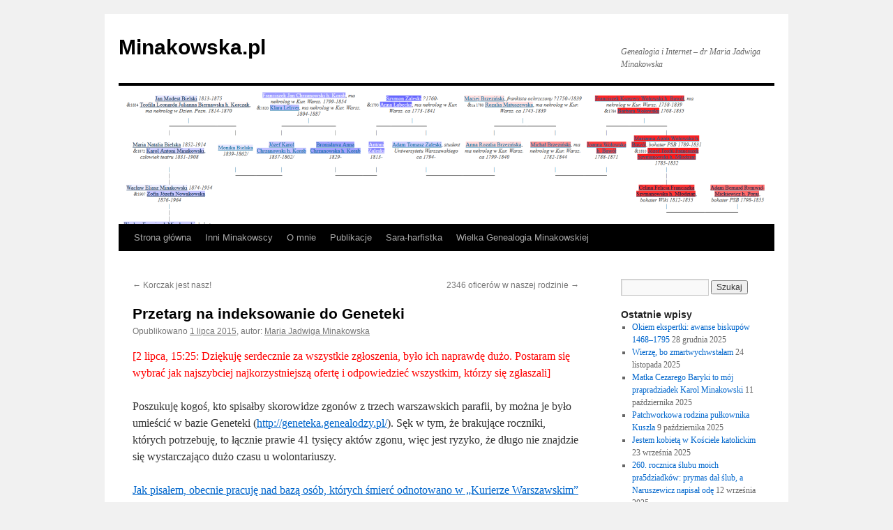

--- FILE ---
content_type: text/html; charset=UTF-8
request_url: https://minakowski.pl/przetarg-na-indeksowanie-do-geneteki/
body_size: 14526
content:
<!DOCTYPE html>
<html lang="pl-PL">
<head>
<meta charset="UTF-8" />
<title>
Przetarg na indeksowanie do Geneteki | Minakowska.pl	</title>
<link rel="profile" href="https://gmpg.org/xfn/11" />
<link rel="stylesheet" type="text/css" media="all" href="https://minakowski.pl/wp-content/themes/twentyten/style.css?ver=20251202" />
<link rel="pingback" href="https://minakowski.pl/xmlrpc.php">
<meta name='robots' content='max-image-preview:large' />
<link rel="alternate" type="application/rss+xml" title="Minakowska.pl &raquo; Kanał z wpisami" href="https://minakowski.pl/feed/" />
<link rel="alternate" type="application/rss+xml" title="Minakowska.pl &raquo; Kanał z komentarzami" href="https://minakowski.pl/comments/feed/" />
<link rel="alternate" type="application/rss+xml" title="Minakowska.pl &raquo; Przetarg na indeksowanie do Geneteki Kanał z komentarzami" href="https://minakowski.pl/przetarg-na-indeksowanie-do-geneteki/feed/" />
<link rel="alternate" title="oEmbed (JSON)" type="application/json+oembed" href="https://minakowski.pl/wp-json/oembed/1.0/embed?url=https%3A%2F%2Fminakowski.pl%2Fprzetarg-na-indeksowanie-do-geneteki%2F" />
<link rel="alternate" title="oEmbed (XML)" type="text/xml+oembed" href="https://minakowski.pl/wp-json/oembed/1.0/embed?url=https%3A%2F%2Fminakowski.pl%2Fprzetarg-na-indeksowanie-do-geneteki%2F&#038;format=xml" />
<style id='wp-img-auto-sizes-contain-inline-css' type='text/css'>
img:is([sizes=auto i],[sizes^="auto," i]){contain-intrinsic-size:3000px 1500px}
/*# sourceURL=wp-img-auto-sizes-contain-inline-css */
</style>
<style id='wp-emoji-styles-inline-css' type='text/css'>

	img.wp-smiley, img.emoji {
		display: inline !important;
		border: none !important;
		box-shadow: none !important;
		height: 1em !important;
		width: 1em !important;
		margin: 0 0.07em !important;
		vertical-align: -0.1em !important;
		background: none !important;
		padding: 0 !important;
	}
/*# sourceURL=wp-emoji-styles-inline-css */
</style>
<style id='wp-block-library-inline-css' type='text/css'>
:root{--wp-block-synced-color:#7a00df;--wp-block-synced-color--rgb:122,0,223;--wp-bound-block-color:var(--wp-block-synced-color);--wp-editor-canvas-background:#ddd;--wp-admin-theme-color:#007cba;--wp-admin-theme-color--rgb:0,124,186;--wp-admin-theme-color-darker-10:#006ba1;--wp-admin-theme-color-darker-10--rgb:0,107,160.5;--wp-admin-theme-color-darker-20:#005a87;--wp-admin-theme-color-darker-20--rgb:0,90,135;--wp-admin-border-width-focus:2px}@media (min-resolution:192dpi){:root{--wp-admin-border-width-focus:1.5px}}.wp-element-button{cursor:pointer}:root .has-very-light-gray-background-color{background-color:#eee}:root .has-very-dark-gray-background-color{background-color:#313131}:root .has-very-light-gray-color{color:#eee}:root .has-very-dark-gray-color{color:#313131}:root .has-vivid-green-cyan-to-vivid-cyan-blue-gradient-background{background:linear-gradient(135deg,#00d084,#0693e3)}:root .has-purple-crush-gradient-background{background:linear-gradient(135deg,#34e2e4,#4721fb 50%,#ab1dfe)}:root .has-hazy-dawn-gradient-background{background:linear-gradient(135deg,#faaca8,#dad0ec)}:root .has-subdued-olive-gradient-background{background:linear-gradient(135deg,#fafae1,#67a671)}:root .has-atomic-cream-gradient-background{background:linear-gradient(135deg,#fdd79a,#004a59)}:root .has-nightshade-gradient-background{background:linear-gradient(135deg,#330968,#31cdcf)}:root .has-midnight-gradient-background{background:linear-gradient(135deg,#020381,#2874fc)}:root{--wp--preset--font-size--normal:16px;--wp--preset--font-size--huge:42px}.has-regular-font-size{font-size:1em}.has-larger-font-size{font-size:2.625em}.has-normal-font-size{font-size:var(--wp--preset--font-size--normal)}.has-huge-font-size{font-size:var(--wp--preset--font-size--huge)}.has-text-align-center{text-align:center}.has-text-align-left{text-align:left}.has-text-align-right{text-align:right}.has-fit-text{white-space:nowrap!important}#end-resizable-editor-section{display:none}.aligncenter{clear:both}.items-justified-left{justify-content:flex-start}.items-justified-center{justify-content:center}.items-justified-right{justify-content:flex-end}.items-justified-space-between{justify-content:space-between}.screen-reader-text{border:0;clip-path:inset(50%);height:1px;margin:-1px;overflow:hidden;padding:0;position:absolute;width:1px;word-wrap:normal!important}.screen-reader-text:focus{background-color:#ddd;clip-path:none;color:#444;display:block;font-size:1em;height:auto;left:5px;line-height:normal;padding:15px 23px 14px;text-decoration:none;top:5px;width:auto;z-index:100000}html :where(.has-border-color){border-style:solid}html :where([style*=border-top-color]){border-top-style:solid}html :where([style*=border-right-color]){border-right-style:solid}html :where([style*=border-bottom-color]){border-bottom-style:solid}html :where([style*=border-left-color]){border-left-style:solid}html :where([style*=border-width]){border-style:solid}html :where([style*=border-top-width]){border-top-style:solid}html :where([style*=border-right-width]){border-right-style:solid}html :where([style*=border-bottom-width]){border-bottom-style:solid}html :where([style*=border-left-width]){border-left-style:solid}html :where(img[class*=wp-image-]){height:auto;max-width:100%}:where(figure){margin:0 0 1em}html :where(.is-position-sticky){--wp-admin--admin-bar--position-offset:var(--wp-admin--admin-bar--height,0px)}@media screen and (max-width:600px){html :where(.is-position-sticky){--wp-admin--admin-bar--position-offset:0px}}

/*# sourceURL=wp-block-library-inline-css */
</style><style id='wp-block-columns-inline-css' type='text/css'>
.wp-block-columns{box-sizing:border-box;display:flex;flex-wrap:wrap!important}@media (min-width:782px){.wp-block-columns{flex-wrap:nowrap!important}}.wp-block-columns{align-items:normal!important}.wp-block-columns.are-vertically-aligned-top{align-items:flex-start}.wp-block-columns.are-vertically-aligned-center{align-items:center}.wp-block-columns.are-vertically-aligned-bottom{align-items:flex-end}@media (max-width:781px){.wp-block-columns:not(.is-not-stacked-on-mobile)>.wp-block-column{flex-basis:100%!important}}@media (min-width:782px){.wp-block-columns:not(.is-not-stacked-on-mobile)>.wp-block-column{flex-basis:0;flex-grow:1}.wp-block-columns:not(.is-not-stacked-on-mobile)>.wp-block-column[style*=flex-basis]{flex-grow:0}}.wp-block-columns.is-not-stacked-on-mobile{flex-wrap:nowrap!important}.wp-block-columns.is-not-stacked-on-mobile>.wp-block-column{flex-basis:0;flex-grow:1}.wp-block-columns.is-not-stacked-on-mobile>.wp-block-column[style*=flex-basis]{flex-grow:0}:where(.wp-block-columns){margin-bottom:1.75em}:where(.wp-block-columns.has-background){padding:1.25em 2.375em}.wp-block-column{flex-grow:1;min-width:0;overflow-wrap:break-word;word-break:break-word}.wp-block-column.is-vertically-aligned-top{align-self:flex-start}.wp-block-column.is-vertically-aligned-center{align-self:center}.wp-block-column.is-vertically-aligned-bottom{align-self:flex-end}.wp-block-column.is-vertically-aligned-stretch{align-self:stretch}.wp-block-column.is-vertically-aligned-bottom,.wp-block-column.is-vertically-aligned-center,.wp-block-column.is-vertically-aligned-top{width:100%}
/*# sourceURL=https://minakowski.pl/wp-includes/blocks/columns/style.min.css */
</style>
<style id='global-styles-inline-css' type='text/css'>
:root{--wp--preset--aspect-ratio--square: 1;--wp--preset--aspect-ratio--4-3: 4/3;--wp--preset--aspect-ratio--3-4: 3/4;--wp--preset--aspect-ratio--3-2: 3/2;--wp--preset--aspect-ratio--2-3: 2/3;--wp--preset--aspect-ratio--16-9: 16/9;--wp--preset--aspect-ratio--9-16: 9/16;--wp--preset--color--black: #000;--wp--preset--color--cyan-bluish-gray: #abb8c3;--wp--preset--color--white: #fff;--wp--preset--color--pale-pink: #f78da7;--wp--preset--color--vivid-red: #cf2e2e;--wp--preset--color--luminous-vivid-orange: #ff6900;--wp--preset--color--luminous-vivid-amber: #fcb900;--wp--preset--color--light-green-cyan: #7bdcb5;--wp--preset--color--vivid-green-cyan: #00d084;--wp--preset--color--pale-cyan-blue: #8ed1fc;--wp--preset--color--vivid-cyan-blue: #0693e3;--wp--preset--color--vivid-purple: #9b51e0;--wp--preset--color--blue: #0066cc;--wp--preset--color--medium-gray: #666;--wp--preset--color--light-gray: #f1f1f1;--wp--preset--gradient--vivid-cyan-blue-to-vivid-purple: linear-gradient(135deg,rgb(6,147,227) 0%,rgb(155,81,224) 100%);--wp--preset--gradient--light-green-cyan-to-vivid-green-cyan: linear-gradient(135deg,rgb(122,220,180) 0%,rgb(0,208,130) 100%);--wp--preset--gradient--luminous-vivid-amber-to-luminous-vivid-orange: linear-gradient(135deg,rgb(252,185,0) 0%,rgb(255,105,0) 100%);--wp--preset--gradient--luminous-vivid-orange-to-vivid-red: linear-gradient(135deg,rgb(255,105,0) 0%,rgb(207,46,46) 100%);--wp--preset--gradient--very-light-gray-to-cyan-bluish-gray: linear-gradient(135deg,rgb(238,238,238) 0%,rgb(169,184,195) 100%);--wp--preset--gradient--cool-to-warm-spectrum: linear-gradient(135deg,rgb(74,234,220) 0%,rgb(151,120,209) 20%,rgb(207,42,186) 40%,rgb(238,44,130) 60%,rgb(251,105,98) 80%,rgb(254,248,76) 100%);--wp--preset--gradient--blush-light-purple: linear-gradient(135deg,rgb(255,206,236) 0%,rgb(152,150,240) 100%);--wp--preset--gradient--blush-bordeaux: linear-gradient(135deg,rgb(254,205,165) 0%,rgb(254,45,45) 50%,rgb(107,0,62) 100%);--wp--preset--gradient--luminous-dusk: linear-gradient(135deg,rgb(255,203,112) 0%,rgb(199,81,192) 50%,rgb(65,88,208) 100%);--wp--preset--gradient--pale-ocean: linear-gradient(135deg,rgb(255,245,203) 0%,rgb(182,227,212) 50%,rgb(51,167,181) 100%);--wp--preset--gradient--electric-grass: linear-gradient(135deg,rgb(202,248,128) 0%,rgb(113,206,126) 100%);--wp--preset--gradient--midnight: linear-gradient(135deg,rgb(2,3,129) 0%,rgb(40,116,252) 100%);--wp--preset--font-size--small: 13px;--wp--preset--font-size--medium: 20px;--wp--preset--font-size--large: 36px;--wp--preset--font-size--x-large: 42px;--wp--preset--spacing--20: 0.44rem;--wp--preset--spacing--30: 0.67rem;--wp--preset--spacing--40: 1rem;--wp--preset--spacing--50: 1.5rem;--wp--preset--spacing--60: 2.25rem;--wp--preset--spacing--70: 3.38rem;--wp--preset--spacing--80: 5.06rem;--wp--preset--shadow--natural: 6px 6px 9px rgba(0, 0, 0, 0.2);--wp--preset--shadow--deep: 12px 12px 50px rgba(0, 0, 0, 0.4);--wp--preset--shadow--sharp: 6px 6px 0px rgba(0, 0, 0, 0.2);--wp--preset--shadow--outlined: 6px 6px 0px -3px rgb(255, 255, 255), 6px 6px rgb(0, 0, 0);--wp--preset--shadow--crisp: 6px 6px 0px rgb(0, 0, 0);}:where(.is-layout-flex){gap: 0.5em;}:where(.is-layout-grid){gap: 0.5em;}body .is-layout-flex{display: flex;}.is-layout-flex{flex-wrap: wrap;align-items: center;}.is-layout-flex > :is(*, div){margin: 0;}body .is-layout-grid{display: grid;}.is-layout-grid > :is(*, div){margin: 0;}:where(.wp-block-columns.is-layout-flex){gap: 2em;}:where(.wp-block-columns.is-layout-grid){gap: 2em;}:where(.wp-block-post-template.is-layout-flex){gap: 1.25em;}:where(.wp-block-post-template.is-layout-grid){gap: 1.25em;}.has-black-color{color: var(--wp--preset--color--black) !important;}.has-cyan-bluish-gray-color{color: var(--wp--preset--color--cyan-bluish-gray) !important;}.has-white-color{color: var(--wp--preset--color--white) !important;}.has-pale-pink-color{color: var(--wp--preset--color--pale-pink) !important;}.has-vivid-red-color{color: var(--wp--preset--color--vivid-red) !important;}.has-luminous-vivid-orange-color{color: var(--wp--preset--color--luminous-vivid-orange) !important;}.has-luminous-vivid-amber-color{color: var(--wp--preset--color--luminous-vivid-amber) !important;}.has-light-green-cyan-color{color: var(--wp--preset--color--light-green-cyan) !important;}.has-vivid-green-cyan-color{color: var(--wp--preset--color--vivid-green-cyan) !important;}.has-pale-cyan-blue-color{color: var(--wp--preset--color--pale-cyan-blue) !important;}.has-vivid-cyan-blue-color{color: var(--wp--preset--color--vivid-cyan-blue) !important;}.has-vivid-purple-color{color: var(--wp--preset--color--vivid-purple) !important;}.has-black-background-color{background-color: var(--wp--preset--color--black) !important;}.has-cyan-bluish-gray-background-color{background-color: var(--wp--preset--color--cyan-bluish-gray) !important;}.has-white-background-color{background-color: var(--wp--preset--color--white) !important;}.has-pale-pink-background-color{background-color: var(--wp--preset--color--pale-pink) !important;}.has-vivid-red-background-color{background-color: var(--wp--preset--color--vivid-red) !important;}.has-luminous-vivid-orange-background-color{background-color: var(--wp--preset--color--luminous-vivid-orange) !important;}.has-luminous-vivid-amber-background-color{background-color: var(--wp--preset--color--luminous-vivid-amber) !important;}.has-light-green-cyan-background-color{background-color: var(--wp--preset--color--light-green-cyan) !important;}.has-vivid-green-cyan-background-color{background-color: var(--wp--preset--color--vivid-green-cyan) !important;}.has-pale-cyan-blue-background-color{background-color: var(--wp--preset--color--pale-cyan-blue) !important;}.has-vivid-cyan-blue-background-color{background-color: var(--wp--preset--color--vivid-cyan-blue) !important;}.has-vivid-purple-background-color{background-color: var(--wp--preset--color--vivid-purple) !important;}.has-black-border-color{border-color: var(--wp--preset--color--black) !important;}.has-cyan-bluish-gray-border-color{border-color: var(--wp--preset--color--cyan-bluish-gray) !important;}.has-white-border-color{border-color: var(--wp--preset--color--white) !important;}.has-pale-pink-border-color{border-color: var(--wp--preset--color--pale-pink) !important;}.has-vivid-red-border-color{border-color: var(--wp--preset--color--vivid-red) !important;}.has-luminous-vivid-orange-border-color{border-color: var(--wp--preset--color--luminous-vivid-orange) !important;}.has-luminous-vivid-amber-border-color{border-color: var(--wp--preset--color--luminous-vivid-amber) !important;}.has-light-green-cyan-border-color{border-color: var(--wp--preset--color--light-green-cyan) !important;}.has-vivid-green-cyan-border-color{border-color: var(--wp--preset--color--vivid-green-cyan) !important;}.has-pale-cyan-blue-border-color{border-color: var(--wp--preset--color--pale-cyan-blue) !important;}.has-vivid-cyan-blue-border-color{border-color: var(--wp--preset--color--vivid-cyan-blue) !important;}.has-vivid-purple-border-color{border-color: var(--wp--preset--color--vivid-purple) !important;}.has-vivid-cyan-blue-to-vivid-purple-gradient-background{background: var(--wp--preset--gradient--vivid-cyan-blue-to-vivid-purple) !important;}.has-light-green-cyan-to-vivid-green-cyan-gradient-background{background: var(--wp--preset--gradient--light-green-cyan-to-vivid-green-cyan) !important;}.has-luminous-vivid-amber-to-luminous-vivid-orange-gradient-background{background: var(--wp--preset--gradient--luminous-vivid-amber-to-luminous-vivid-orange) !important;}.has-luminous-vivid-orange-to-vivid-red-gradient-background{background: var(--wp--preset--gradient--luminous-vivid-orange-to-vivid-red) !important;}.has-very-light-gray-to-cyan-bluish-gray-gradient-background{background: var(--wp--preset--gradient--very-light-gray-to-cyan-bluish-gray) !important;}.has-cool-to-warm-spectrum-gradient-background{background: var(--wp--preset--gradient--cool-to-warm-spectrum) !important;}.has-blush-light-purple-gradient-background{background: var(--wp--preset--gradient--blush-light-purple) !important;}.has-blush-bordeaux-gradient-background{background: var(--wp--preset--gradient--blush-bordeaux) !important;}.has-luminous-dusk-gradient-background{background: var(--wp--preset--gradient--luminous-dusk) !important;}.has-pale-ocean-gradient-background{background: var(--wp--preset--gradient--pale-ocean) !important;}.has-electric-grass-gradient-background{background: var(--wp--preset--gradient--electric-grass) !important;}.has-midnight-gradient-background{background: var(--wp--preset--gradient--midnight) !important;}.has-small-font-size{font-size: var(--wp--preset--font-size--small) !important;}.has-medium-font-size{font-size: var(--wp--preset--font-size--medium) !important;}.has-large-font-size{font-size: var(--wp--preset--font-size--large) !important;}.has-x-large-font-size{font-size: var(--wp--preset--font-size--x-large) !important;}
:where(.wp-block-columns.is-layout-flex){gap: 2em;}:where(.wp-block-columns.is-layout-grid){gap: 2em;}
/*# sourceURL=global-styles-inline-css */
</style>
<style id='core-block-supports-inline-css' type='text/css'>
.wp-container-core-columns-is-layout-9d6595d7{flex-wrap:nowrap;}
/*# sourceURL=core-block-supports-inline-css */
</style>

<style id='classic-theme-styles-inline-css' type='text/css'>
/*! This file is auto-generated */
.wp-block-button__link{color:#fff;background-color:#32373c;border-radius:9999px;box-shadow:none;text-decoration:none;padding:calc(.667em + 2px) calc(1.333em + 2px);font-size:1.125em}.wp-block-file__button{background:#32373c;color:#fff;text-decoration:none}
/*# sourceURL=/wp-includes/css/classic-themes.min.css */
</style>
<link rel='stylesheet' id='twentyten-block-style-css' href='https://minakowski.pl/wp-content/themes/twentyten/blocks.css?ver=20250220' type='text/css' media='all' />
<link rel="https://api.w.org/" href="https://minakowski.pl/wp-json/" /><link rel="alternate" title="JSON" type="application/json" href="https://minakowski.pl/wp-json/wp/v2/posts/5193" /><link rel="EditURI" type="application/rsd+xml" title="RSD" href="https://minakowski.pl/xmlrpc.php?rsd" />
<meta name="generator" content="WordPress 6.9" />
<link rel="canonical" href="https://minakowski.pl/przetarg-na-indeksowanie-do-geneteki/" />
<link rel='shortlink' href='https://minakowski.pl/?p=5193' />
<style data-context="foundation-flickity-css">/*! Flickity v2.0.2
http://flickity.metafizzy.co
---------------------------------------------- */.flickity-enabled{position:relative}.flickity-enabled:focus{outline:0}.flickity-viewport{overflow:hidden;position:relative;height:100%}.flickity-slider{position:absolute;width:100%;height:100%}.flickity-enabled.is-draggable{-webkit-tap-highlight-color:transparent;tap-highlight-color:transparent;-webkit-user-select:none;-moz-user-select:none;-ms-user-select:none;user-select:none}.flickity-enabled.is-draggable .flickity-viewport{cursor:move;cursor:-webkit-grab;cursor:grab}.flickity-enabled.is-draggable .flickity-viewport.is-pointer-down{cursor:-webkit-grabbing;cursor:grabbing}.flickity-prev-next-button{position:absolute;top:50%;width:44px;height:44px;border:none;border-radius:50%;background:#fff;background:hsla(0,0%,100%,.75);cursor:pointer;-webkit-transform:translateY(-50%);transform:translateY(-50%)}.flickity-prev-next-button:hover{background:#fff}.flickity-prev-next-button:focus{outline:0;box-shadow:0 0 0 5px #09f}.flickity-prev-next-button:active{opacity:.6}.flickity-prev-next-button.previous{left:10px}.flickity-prev-next-button.next{right:10px}.flickity-rtl .flickity-prev-next-button.previous{left:auto;right:10px}.flickity-rtl .flickity-prev-next-button.next{right:auto;left:10px}.flickity-prev-next-button:disabled{opacity:.3;cursor:auto}.flickity-prev-next-button svg{position:absolute;left:20%;top:20%;width:60%;height:60%}.flickity-prev-next-button .arrow{fill:#333}.flickity-page-dots{position:absolute;width:100%;bottom:-25px;padding:0;margin:0;list-style:none;text-align:center;line-height:1}.flickity-rtl .flickity-page-dots{direction:rtl}.flickity-page-dots .dot{display:inline-block;width:10px;height:10px;margin:0 8px;background:#333;border-radius:50%;opacity:.25;cursor:pointer}.flickity-page-dots .dot.is-selected{opacity:1}</style><style data-context="foundation-slideout-css">.slideout-menu{position:fixed;left:0;top:0;bottom:0;right:auto;z-index:0;width:256px;overflow-y:auto;-webkit-overflow-scrolling:touch;display:none}.slideout-menu.pushit-right{left:auto;right:0}.slideout-panel{position:relative;z-index:1;will-change:transform}.slideout-open,.slideout-open .slideout-panel,.slideout-open body{overflow:hidden}.slideout-open .slideout-menu{display:block}.pushit{display:none}</style><link rel="icon" href="https://minakowski.pl/wp-content/uploads/2025/03/cropped-favicon-32x32.jpg" sizes="32x32" />
<link rel="icon" href="https://minakowski.pl/wp-content/uploads/2025/03/cropped-favicon-192x192.jpg" sizes="192x192" />
<link rel="apple-touch-icon" href="https://minakowski.pl/wp-content/uploads/2025/03/cropped-favicon-180x180.jpg" />
<meta name="msapplication-TileImage" content="https://minakowski.pl/wp-content/uploads/2025/03/cropped-favicon-270x270.jpg" />
<style>.ios7.web-app-mode.has-fixed header{ background-color: rgba(3,122,221,.88);}</style></head>

<body class="wp-singular post-template-default single single-post postid-5193 single-format-standard wp-theme-twentyten">
<div id="wrapper" class="hfeed">
		<a href="#content" class="screen-reader-text skip-link">Przejdź do treści</a>
	<div id="header">
		<div id="masthead">
			<div id="branding" role="banner">
									<div id="site-title">
						<span>
							<a href="https://minakowski.pl/" rel="home" >Minakowska.pl</a>
						</span>
					</div>
										<div id="site-description">Genealogia i Internet &#8211; dr Maria Jadwiga Minakowska</div>
					<img src="https://minakowski.pl/wp-content/uploads/2021/02/cropped-jamickiewicz.png" width="940" height="198" alt="Minakowska.pl" srcset="https://minakowski.pl/wp-content/uploads/2021/02/cropped-jamickiewicz.png 940w, https://minakowski.pl/wp-content/uploads/2021/02/cropped-jamickiewicz-300x63.png 300w, https://minakowski.pl/wp-content/uploads/2021/02/cropped-jamickiewicz-768x162.png 768w" sizes="(max-width: 940px) 100vw, 940px" decoding="async" fetchpriority="high" />			</div><!-- #branding -->

			<div id="access" role="navigation">
				<div class="menu"><ul>
<li ><a href="https://minakowski.pl/">Strona główna</a></li><li class="page_item page-item-78"><a href="https://minakowski.pl/inni-minakowscy/">Inni Minakowscy</a></li>
<li class="page_item page-item-2"><a href="https://minakowski.pl/about/">O mnie</a></li>
<li class="page_item page-item-5698"><a href="https://minakowski.pl/publikacje/">Publikacje</a></li>
<li class="page_item page-item-5384"><a href="https://minakowski.pl/sara-harfistka/">Sara-harfistka</a></li>
<li class="page_item page-item-528"><a href="https://minakowski.pl/wielka-genealogia-minakowskiej/">Wielka Genealogia Minakowskiej</a></li>
</ul></div>
			</div><!-- #access -->
		</div><!-- #masthead -->
	</div><!-- #header -->

	<div id="main">

		<div id="container">
			<div id="content" role="main">

			

				<div id="nav-above" class="navigation">
					<div class="nav-previous"><a href="https://minakowski.pl/korczak-jest-nasz/" rel="prev"><span class="meta-nav">&larr;</span> Korczak jest nasz!</a></div>
					<div class="nav-next"><a href="https://minakowski.pl/2346-oficerow-w-naszej-rodzinie/" rel="next">2346 oficerów w naszej rodzinie <span class="meta-nav">&rarr;</span></a></div>
				</div><!-- #nav-above -->

				<div id="post-5193" class="post-5193 post type-post status-publish format-standard hentry category-genealogia">
					<h1 class="entry-title">Przetarg na indeksowanie do Geneteki</h1>

					<div class="entry-meta">
						<span class="meta-prep meta-prep-author">Opublikowano</span> <a href="https://minakowski.pl/przetarg-na-indeksowanie-do-geneteki/" title="19:27" rel="bookmark"><span class="entry-date">1 lipca 2015</span></a>, <span class="meta-sep">autor:</span> <span class="author vcard"><a class="url fn n" href="https://minakowski.pl/author/admin/" title="Zobacz wszystkie wpisy opublikowane przez Maria Jadwiga Minakowska">Maria Jadwiga Minakowska</a></span>					</div><!-- .entry-meta -->

					<div class="entry-content">
						<p><span style="color: #ff0000;">[2 lipca, 15:25: Dziękuję serdecznie za wszystkie zgłoszenia, było ich naprawdę dużo. Postaram się wybrać jak najszybciej najkorzystniejszą ofertę i odpowiedzieć wszystkim, którzy się zgłaszali]</span></p>
<p>Poszukuję kogoś, kto spisałby skorowidze zgonów z trzech warszawskich parafii, by można je było umieścić w bazie Geneteki (<a href="http://geneteka.genealodzy.pl/">http://geneteka.genealodzy.pl/</a>). Sęk w tym, że brakujące roczniki, których potrzebuję, to łącznie prawie 41 tysięcy aktów zgonu, więc jest ryzyko, że długo nie znajdzie się wystarczająco dużo czasu u wolontariuszy. <span id="more-5193"></span></p>
<p><a title="Social media 170 lat temu – czytelnicy Kuriera Warszawskiego jako sieć kuzynów" href="http://minakowski.pl/social-media-170-lat-temu-czytelnicy-kuriera-warszawskiego-jako-siec-kuzynow/">Jak pisałem, obecnie pracuję nad bazą osób, których śmierć odnotowano w &#8222;Kurierze Warszawskim&#8221; w latach 1821-61.</a> Te nekrologi (jest ich 18.038) zostały zebrane przez p. A. Tyszkę i wydane drukiem w czterech opasłych tomach. Dotąd udało mi się odnaleźć 5346 aktów zgonu tych osób (w większości zmarłych w Warszawie). W brakujących rocznikach spodziewam się znaleźć jeszcze około tysiąca lub dwóch &#8211; dlatego zamiast szukać ich ręcznie w księgach, wolę znaleźć kogoś, kto spisze skorowidze (dostępne w Internecie) tak, żeby dało się je przeszukiwać komputerowo. A przy okazji podzielimy się wynikiem pracy ze wszystkimi.</p>
<p>Poniżej umieściłem listę roczników, których brakuje i link do skorowidza. Chodzi o dokładne spisanie skorowidzów zgonów (czyli indeksu do księgi zmarłych za dany rok), do postaci pliku tekstowego.</p>
<p>Ile to zajmie czasu? Osobie wprawnej w pisaniu na komputerze udaje się przepisać około 300 pozycji w ciągu godziny. Zatem spisanie 41 tysięcy zajmie około 140 godzin (niecały miesiąc). Chętnie zapłacę za wykonanie tej pracy, proszę o oferty (na adres <a href="mailto:mj@minakowski.pl">mj@minakowski.pl</a>). Praca może być dowolnie dzielona, nie wszystko musi być od razu.</p>
<table>
<tbody>
<tr>
<td>parafia</td>
<td>rok</td>
<td>liczba zgonów</td>
<td>adres skorowidza</td>
</tr>
<tr>
<td>św. Jana</td>
<td>1859</td>
<td>692</td>
<td><a href="http://szukajwarchiwach.pl/72/159/0/-/30/skan/full/SssYwkwfESBa6HVifxVAYA">http://szukajwarchiwach.pl/72/159/0/-/30/skan/full/SssYwkwfESBa6HVifxVAYA</a></td>
</tr>
<tr>
<td>św. Andrzeja</td>
<td>1852</td>
<td>915</td>
<td><a href="http://szukajwarchiwach.pl/72/159/0/-/22/skan/full/iHKRiahegUVmRmkhfzfGtg">http://szukajwarchiwach.pl/72/159/0/-/22/skan/full/iHKRiahegUVmRmkhfzfGtg</a></td>
</tr>
<tr>
<td>św. Andrzeja</td>
<td>1853</td>
<td>565</td>
<td><a href="http://szukajwarchiwach.pl/72/159/0/-/23/skan/full/pymIKbkx76mhyh9I1cVyUQ">http://szukajwarchiwach.pl/72/159/0/-/23/skan/full/pymIKbkx76mhyh9I1cVyUQ</a></td>
</tr>
<tr>
<td>św. Andrzeja</td>
<td>1854</td>
<td>660</td>
<td><a href="http://szukajwarchiwach.pl/72/159/0/-/24/skan/full/gquVHMOCRYZiUQSRM4Bgug">http://szukajwarchiwach.pl/72/159/0/-/24/skan/full/gquVHMOCRYZiUQSRM4Bgug</a></td>
</tr>
<tr>
<td>św. Andrzeja</td>
<td>1860</td>
<td>686</td>
<td><a href="http://szukajwarchiwach.pl/72/159/0/-/30/skan/full/SssYwkwfESBa6HVifxVAYA">http://szukajwarchiwach.pl/72/159/0/-/30/skan/full/SssYwkwfESBa6HVifxVAYA</a></td>
</tr>
<tr>
<td>św. Andrzeja</td>
<td>1861</td>
<td>766</td>
<td><a href="http://szukajwarchiwach.pl/72/159/0/-/31/skan/full/qlHw1uSmuJ4Hb6m0W2MYBw">http://szukajwarchiwach.pl/72/159/0/-/31/skan/full/qlHw1uSmuJ4Hb6m0W2MYBw</a></td>
</tr>
<tr>
<td>św. Krzyża</td>
<td>1841</td>
<td>1454</td>
<td><a href="http://szukajwarchiwach.pl/72/158/0/-/15/skan/full/26C2h7SfSeE7tiHNQrHaOQ">http://szukajwarchiwach.pl/72/158/0/-/15/skan/full/26C2h7SfSeE7tiHNQrHaOQ</a></td>
</tr>
<tr>
<td>św. Krzyża</td>
<td>1842</td>
<td>1340</td>
<td><a href="http://szukajwarchiwach.pl/72/158/0/-/16/skan/full/HztISGbwyQHA4XbJA2nNRg">http://szukajwarchiwach.pl/72/158/0/-/16/skan/full/HztISGbwyQHA4XbJA2nNRg</a></td>
</tr>
<tr>
<td>św. Krzyża</td>
<td>1843</td>
<td>1485</td>
<td><a href="http://szukajwarchiwach.pl/72/158/0/-/17/skan/full/MZZzNtw7lv9xNcYrolMp5w">http://szukajwarchiwach.pl/72/158/0/-/17/skan/full/MZZzNtw7lv9xNcYrolMp5w</a></td>
</tr>
<tr>
<td>św. Krzyża</td>
<td>1845</td>
<td>2041</td>
<td><a href="http://szukajwarchiwach.pl/72/158/0/-/19/skan/full/om5iX03wkNuozFpNNrFVBQ">http://szukajwarchiwach.pl/72/158/0/-/19/skan/full/om5iX03wkNuozFpNNrFVBQ</a></td>
</tr>
<tr>
<td>św. Krzyża</td>
<td>1846</td>
<td>2761</td>
<td><a href="http://szukajwarchiwach.pl/72/158/0/-/20/skan/full/d63xLQvlbS6dqfSKwLEnkw">http://szukajwarchiwach.pl/72/158/0/-/20/skan/full/d63xLQvlbS6dqfSKwLEnkw</a></td>
</tr>
<tr>
<td>św. Krzyża</td>
<td>1849</td>
<td>2063</td>
<td><a href="http://szukajwarchiwach.pl/72/158/0/-/23/skan/full/HsVruetAF6QvkUlTFqb56A">http://szukajwarchiwach.pl/72/158/0/-/23/skan/full/HsVruetAF6QvkUlTFqb56A</a></td>
</tr>
<tr>
<td>św. Krzyża</td>
<td>1850</td>
<td>1754</td>
<td><a href="http://szukajwarchiwach.pl/72/158/0/-/24/skan/full/Dxn_AcWxrcoUWsjz1cHLPw">http://szukajwarchiwach.pl/72/158/0/-/24/skan/full/Dxn_AcWxrcoUWsjz1cHLPw</a></td>
</tr>
<tr>
<td>św. Krzyża</td>
<td>1853</td>
<td>2132</td>
<td><a href="http://szukajwarchiwach.pl/72/158/0/-/26/skan/full/_DPO51-pd27ffJldkU5RLg">http://szukajwarchiwach.pl/72/158/0/-/26/skan/full/_DPO51-pd27ffJldkU5RLg</a></td>
</tr>
<tr>
<td>św. Krzyża</td>
<td>1854</td>
<td>3445</td>
<td><a href="http://szukajwarchiwach.pl/72/158/0/-/27/skan/full/3iGaADAZC8UnFg1ZqSOzIA">http://szukajwarchiwach.pl/72/158/0/-/27/skan/full/3iGaADAZC8UnFg1ZqSOzIA</a></td>
</tr>
<tr>
<td>św. Krzyża</td>
<td>1855</td>
<td>4164</td>
<td><a href="http://szukajwarchiwach.pl/72/158/0/-/28/skan/full/1y96rPmYE97WvK-cx8lWfQ">http://szukajwarchiwach.pl/72/158/0/-/28/skan/full/1y96rPmYE97WvK-cx8lWfQ</a></td>
</tr>
<tr>
<td>św. Krzyża</td>
<td>1856</td>
<td>2725</td>
<td><a href="http://szukajwarchiwach.pl/72/158/0/-/29/skan/full/PB5g7tx3utN2yKlibXJJsQ">http://szukajwarchiwach.pl/72/158/0/-/29/skan/full/PB5g7tx3utN2yKlibXJJsQ</a></td>
</tr>
<tr>
<td>św. Krzyża</td>
<td>1857</td>
<td>2342</td>
<td><a href="http://szukajwarchiwach.pl/72/158/0/-/30/skan/full/QAe3IT9O-ILHwSgWpG6TKw">http://szukajwarchiwach.pl/72/158/0/-/30/skan/full/QAe3IT9O-ILHwSgWpG6TKw</a></td>
</tr>
<tr>
<td>św. Krzyża</td>
<td>1859</td>
<td>2785</td>
<td><a href="http://szukajwarchiwach.pl/72/158/0/-/31/skan/full/q7siYmNv1get-LHVKWOE_w">http://szukajwarchiwach.pl/72/158/0/-/31/skan/full/q7siYmNv1get-LHVKWOE_w</a></td>
</tr>
<tr>
<td>św. Krzyża</td>
<td>1860</td>
<td>2923</td>
<td><a href="http://szukajwarchiwach.pl/72/158/0/-/32/skan/full/K0aKGMB3Li-5yASd85_rFQ">http://szukajwarchiwach.pl/72/158/0/-/32/skan/full/K0aKGMB3Li-5yASd85_rFQ</a></td>
</tr>
<tr>
<td>św. Krzyża</td>
<td>1861</td>
<td>3194</td>
<td><a href="http://szukajwarchiwach.pl/72/158/0/-/34/skan/full/T052EmEnlb-1qesCSKjF8Q">http://szukajwarchiwach.pl/72/158/0/-/34/skan/full/T052EmEnlb-1qesCSKjF8Q</a></td>
</tr>
<tr>
<td>razem</td>
<td></td>
<td>40892</td>
<td></td>
</tr>
</tbody>
</table>
<p>Po wykonaniu całości będę chciał wynotować komplet szczegółów z wybranych aktów (około 5% całości), ale to osobna historia, po kolei.</p>
											</div><!-- .entry-content -->

		
						<div class="entry-utility">
							Ten wpis został opublikowany w kategorii <a href="https://minakowski.pl/category/genealogia/" rel="category tag">Genealogia</a>. Dodaj zakładkę do <a href="https://minakowski.pl/przetarg-na-indeksowanie-do-geneteki/" title="Bezpośredni odnośnik do Przetarg na indeksowanie do Geneteki" rel="bookmark">bezpośredniego odnośnika</a>.													</div><!-- .entry-utility -->
					</div><!-- #post-5193 -->

					<div id="nav-below" class="navigation">
						<div class="nav-previous"><a href="https://minakowski.pl/korczak-jest-nasz/" rel="prev"><span class="meta-nav">&larr;</span> Korczak jest nasz!</a></div>
						<div class="nav-next"><a href="https://minakowski.pl/2346-oficerow-w-naszej-rodzinie/" rel="next">2346 oficerów w naszej rodzinie <span class="meta-nav">&rarr;</span></a></div>
					</div><!-- #nav-below -->

					
			<div id="comments">



	<div id="respond" class="comment-respond">
		<h3 id="reply-title" class="comment-reply-title">Dodaj komentarz <small><a rel="nofollow" id="cancel-comment-reply-link" href="/przetarg-na-indeksowanie-do-geneteki/#respond" style="display:none;">Anuluj pisanie odpowiedzi</a></small></h3><form action="https://minakowski.pl/wp-comments-post.php" method="post" id="commentform" class="comment-form"><p class="comment-notes"><span id="email-notes">Twój adres e-mail nie zostanie opublikowany.</span> <span class="required-field-message">Wymagane pola są oznaczone <span class="required">*</span></span></p><p class="comment-form-comment"><label for="comment">Komentarz <span class="required">*</span></label> <textarea id="comment" name="comment" cols="45" rows="8" maxlength="65525" required="required"></textarea></p><p class="comment-form-author"><label for="author">Nazwa <span class="required">*</span></label> <input id="author" name="author" type="text" value="" size="30" maxlength="245" autocomplete="name" required="required" /></p>
<p class="comment-form-email"><label for="email">Adres e-mail <span class="required">*</span></label> <input id="email" name="email" type="text" value="" size="30" maxlength="100" aria-describedby="email-notes" autocomplete="email" required="required" /></p>
<p class="comment-form-url"><label for="url">Witryna internetowa</label> <input id="url" name="url" type="text" value="" size="30" maxlength="200" autocomplete="url" /></p>
<p class="comment-form-cookies-consent"><input id="wp-comment-cookies-consent" name="wp-comment-cookies-consent" type="checkbox" value="yes" /> <label for="wp-comment-cookies-consent">Zapamiętaj moje dane w tej przeglądarce podczas pisania kolejnych komentarzy.</label></p>
<p class="form-submit"><input name="submit" type="submit" id="submit" class="submit" value="Komentarz wpisu" /> <input type='hidden' name='comment_post_ID' value='5193' id='comment_post_ID' />
<input type='hidden' name='comment_parent' id='comment_parent' value='0' />
</p><p style="display: none;"><input type="hidden" id="akismet_comment_nonce" name="akismet_comment_nonce" value="dd81b6b059" /></p><p style="display: none !important;" class="akismet-fields-container" data-prefix="ak_"><label>&#916;<textarea name="ak_hp_textarea" cols="45" rows="8" maxlength="100"></textarea></label><input type="hidden" id="ak_js_1" name="ak_js" value="216"/><script>document.getElementById( "ak_js_1" ).setAttribute( "value", ( new Date() ).getTime() );</script></p></form>	</div><!-- #respond -->
	<p class="akismet_comment_form_privacy_notice">Ta strona używa Akismet do redukcji spamu. <a href="https://akismet.com/privacy/" target="_blank" rel="nofollow noopener">Dowiedz się, w jaki sposób przetwarzane są dane Twoich komentarzy.</a></p>
</div><!-- #comments -->

	
			</div><!-- #content -->
		</div><!-- #container -->


		<div id="primary" class="widget-area" role="complementary">
			<ul class="xoxo">

<li id="search-2" class="widget-container widget_search"><form role="search" method="get" id="searchform" class="searchform" action="https://minakowski.pl/">
				<div>
					<label class="screen-reader-text" for="s">Szukaj:</label>
					<input type="text" value="" name="s" id="s" />
					<input type="submit" id="searchsubmit" value="Szukaj" />
				</div>
			</form></li>
		<li id="recent-posts-2" class="widget-container widget_recent_entries">
		<h3 class="widget-title">Ostatnie wpisy</h3>
		<ul>
											<li>
					<a href="https://minakowski.pl/okiem-ekspertki-awanse-biskupow-1468-1795/">Okiem ekspertki: awanse biskupów 1468–1795</a>
											<span class="post-date">28 grudnia 2025</span>
									</li>
											<li>
					<a href="https://minakowski.pl/wierze-bo-zmartwychwstalam/">Wierzę, bo zmartwychwstałam</a>
											<span class="post-date">24 listopada 2025</span>
									</li>
											<li>
					<a href="https://minakowski.pl/matka-cezarego-baryki-to-moj-prapradziadek-karol-minakowski/">Matka Cezarego Baryki to mój prapradziadek Karol Minakowski</a>
											<span class="post-date">11 października 2025</span>
									</li>
											<li>
					<a href="https://minakowski.pl/patchworkowa-rodzina-pulkownika-kuszla/">Patchworkowa rodzina pułkownika Kuszla</a>
											<span class="post-date">9 października 2025</span>
									</li>
											<li>
					<a href="https://minakowski.pl/jestem-kobieta-w-kosciele-katolickim/">Jestem kobietą w Kościele katolickim</a>
											<span class="post-date">23 września 2025</span>
									</li>
											<li>
					<a href="https://minakowski.pl/260-rocznica-slubu-moich-pra5dziadkow-prymas-dal-slub-a-naruszewicz-napisal-ode/">260. rocznica ślubu moich pra5dziadków: prymas dał ślub, a Naruszewicz napisał odę</a>
											<span class="post-date">12 września 2025</span>
									</li>
											<li>
					<a href="https://minakowski.pl/kongres-kobiet-szacunek-i-zrozumienie/">Kongres Kobiet: szacunek i zrozumienie</a>
											<span class="post-date">5 września 2025</span>
									</li>
											<li>
					<a href="https://minakowski.pl/siec-pokrewienstwa-polskich-elit-1800-1984-streszczenie-preprintu/">Sieć pokrewieństwa polskich elit 1800–1984 (streszczenie preprintu)</a>
											<span class="post-date">29 sierpnia 2025</span>
									</li>
											<li>
					<a href="https://minakowski.pl/bog-stworzyl-mnie-kobieta-i-namawianie-mnie-do-poswiadczenia-nieprawdy-wbrew-jednoznacznemu-osadowi-sumienia-jest-kuszeniem-mnie-do-grzechu-smiertelnego-pismo-do-biskupa/">Bóg stworzył mnie kobietą i namawianie mnie do poświadczenia nieprawdy wbrew jednoznacznemu osądowi sumienia jest kuszeniem mnie do grzechu śmiertelnego [pismo do biskupa]</a>
											<span class="post-date">25 sierpnia 2025</span>
									</li>
											<li>
					<a href="https://minakowski.pl/rodzinne-portrety-w-paszporcie/">Rodzinne portrety w paszporcie</a>
											<span class="post-date">12 sierpnia 2025</span>
									</li>
											<li>
					<a href="https://minakowski.pl/tranzycja-jestem-maria-dla-wszystkich/">Tranzycja: jestem Maria dla wszystkich</a>
											<span class="post-date">15 października 2024</span>
									</li>
											<li>
					<a href="https://minakowski.pl/piotr-kaczkowski-treuer-singlust-tajemnice-legendy-muzycznego-dziennikarstwa/">Piotr Kaczkowski? Treuer? Singlust? Tajemnice legendy muzycznego dziennikarstwa</a>
											<span class="post-date">15 lipca 2024</span>
									</li>
											<li>
					<a href="https://minakowski.pl/jestem-marek-dla-przyjaciol-maria/">Jestem Marek, dla przyjaciół: Maria</a>
											<span class="post-date">9 czerwca 2024</span>
									</li>
											<li>
					<a href="https://minakowski.pl/krakow-1848/">Kraków 1848. Prawie 5000 budynków, ale większość drewniana</a>
											<span class="post-date">6 maja 2024</span>
									</li>
											<li>
					<a href="https://minakowski.pl/leszek-macanek-kolakowski/">Leszek Macanek-Kołakowski</a>
											<span class="post-date">1 maja 2024</span>
									</li>
											<li>
					<a href="https://minakowski.pl/jak-nieplodne-kobiety-odebraly-panowanie-plodnym-mezczyznom/">Jak niepłodne kobiety odebrały panowanie płodnym mężczyznom</a>
											<span class="post-date">29 lutego 2024</span>
									</li>
											<li>
					<a href="https://minakowski.pl/demograficzny-dowod-dlaczego-xix-wieczne-powiesci-nie-maja-dzisiaj-sensu/">Demograficzny dowód dlaczego XIX-wieczne powieści nie mają dzisiaj sensu</a>
											<span class="post-date">25 lutego 2024</span>
									</li>
											<li>
					<a href="https://minakowski.pl/dziennik-sejmu-wielkiego/">Dorobek Sejmu Wielkiego przetłumaczyłem na język i realia dzisiejszej młodzieży</a>
											<span class="post-date">24 stycznia 2024</span>
									</li>
											<li>
					<a href="https://minakowski.pl/30-osob-z-nekrologii-ma-znaleziony-akt-zgonu-top-50-parafii/">30% osób z Nekrologii ma znaleziony akt zgonu. Top 50 parafii.</a>
											<span class="post-date">16 kwietnia 2023</span>
									</li>
											<li>
					<a href="https://minakowski.pl/uruchomilem-nekrologie-minakowskiego-nowa-wielka-rzecz/">Uruchomiłem Nekrologię Minakowskiego &#8211; nową Wielką Rzecz</a>
											<span class="post-date">4 września 2022</span>
									</li>
											<li>
					<a href="https://minakowski.pl/maszynowa-rekonstrukcja-spoleczenstwa-polskiego-1788-1939/">Maszynowa rekonstrukcja społeczeństwa polskiego 1788-1939</a>
											<span class="post-date">23 lutego 2021</span>
									</li>
											<li>
					<a href="https://minakowski.pl/moj-projekt-onetu-z-lipca-1998/">Mój projekt Onetu z lipca 1998</a>
											<span class="post-date">12 lutego 2021</span>
									</li>
											<li>
					<a href="https://minakowski.pl/zawiodlem-sie-na-socjologii-historycznej/">Zawiodłem się na socjologii historycznej</a>
											<span class="post-date">30 stycznia 2021</span>
									</li>
											<li>
					<a href="https://minakowski.pl/jozef-cyrankiewicz-to-w-istocie-cygankiewicz-z-krowodrzy/">Józef Cyrankiewicz to w istocie Cygankiewicz z Krowodrzy</a>
											<span class="post-date">6 czerwca 2020</span>
									</li>
											<li>
					<a href="https://minakowski.pl/detaliczne-rozbicie-zrodel-przy-kazdej-osobie-w-wgm/">Detaliczne rozbicie źródeł przy każdej osobie w WGM</a>
											<span class="post-date">21 maja 2020</span>
									</li>
											<li>
					<a href="https://minakowski.pl/genealogia-30-tysiecy-bohaterow-wikipedii/">Genealogia 30 tysięcy bohaterów Wikipedii</a>
											<span class="post-date">29 marca 2020</span>
									</li>
											<li>
					<a href="https://minakowski.pl/wgm-pierwszy-milion-polakow/">WGM: Pierwszy milion Polaków</a>
											<span class="post-date">19 marca 2020</span>
									</li>
											<li>
					<a href="https://minakowski.pl/wielka-genealogia-minakowskiego-nowe-otwarcie-najwazniejszy-milion-polakow-wszech-czasow/">Wielka Genealogia Minakowskiego: nowe otwarcie. Najważniejszy milion Polaków wszech czasów</a>
											<span class="post-date">15 marca 2020</span>
									</li>
											<li>
					<a href="https://minakowski.pl/genealogia-wandy-chotomskiej-bardzo-niepedagogiczna/">Genealogia Wandy Chotomskiej bardzo niepedagogiczna</a>
											<span class="post-date">14 lutego 2020</span>
									</li>
											<li>
					<a href="https://minakowski.pl/jak-smutna-sara-zostala-najpopularniejsza-harfistka-polskiego-internetu/">Jak smutna Sara została najpopularniejszą harfistką polskiego internetu</a>
											<span class="post-date">21 sierpnia 2019</span>
									</li>
											<li>
					<a href="https://minakowski.pl/prosze-o-prezent-urodzinowy/">Proszę o prezent urodzinowy</a>
											<span class="post-date">12 czerwca 2019</span>
									</li>
											<li>
					<a href="https://minakowski.pl/komitet-obywatelski-s-przy-lechu-w-polowa-skladu-jest-w-naszej-genealogii/">Komitet Obywatelski &#8222;S&#8221; przy Lechu W. &#8211; połowa składu jest w naszej genealogii</a>
											<span class="post-date">4 czerwca 2019</span>
									</li>
											<li>
					<a href="https://minakowski.pl/zydowskie-korzenie-leszka-millera-i-jego-zwiazki-rodzinne-z-kaczynskim/">Żydowskie korzenie Leszka Millera i jego związki rodzinne z Kaczyńskim</a>
											<span class="post-date">3 kwietnia 2019</span>
									</li>
											<li>
					<a href="https://minakowski.pl/3148-funkcjonariuszy-kongresowki-w-naszej-rodzinie/">3148 funkcjonariuszy Kongresówki w naszej rodzinie</a>
											<span class="post-date">22 marca 2019</span>
									</li>
											<li>
					<a href="https://minakowski.pl/rodzina-posla-meysztowicza-mnie-denerwuje/">Rodzina posła Meysztowicza mnie denerwuje</a>
											<span class="post-date">17 lutego 2019</span>
									</li>
											<li>
					<a href="https://minakowski.pl/genealogia-masowa-a-zgony/">Genealogia masowa a zgony</a>
											<span class="post-date">15 lutego 2019</span>
									</li>
											<li>
					<a href="https://minakowski.pl/900-000-osob-jest-w-wgm-za-duzo/">900.000 osób jest w WGM. Za dużo?</a>
											<span class="post-date">27 stycznia 2019</span>
									</li>
											<li>
					<a href="https://minakowski.pl/1748-jozef-telefus-brat-pra7dziadka-funduje-miasto-horyniec/">1748 &#8211; Józef Telefus (brat pra7dziadka) funduje miasto Horyniec</a>
											<span class="post-date">24 stycznia 2019</span>
									</li>
											<li>
					<a href="https://minakowski.pl/niecale-42-bohaterow-psb-jest-poza-wgm-podsumowanie-2018-r/">Niecałe 42% bohaterów PSB jest poza WGM &#8211; podsumowanie 2018 r.</a>
											<span class="post-date">14 stycznia 2019</span>
									</li>
											<li>
					<a href="https://minakowski.pl/patriotyczno-ziemianskie-pochodzenie-adriana-zandberga/">Patriotyczno-ziemiańskie pochodzenie Adriana Zandberga</a>
											<span class="post-date">10 stycznia 2019</span>
									</li>
											<li>
					<a href="https://minakowski.pl/jaroslaw-m-rymkiewicz-i-jego-rodzina-axer-kreczmar-zapasiewicz-daukszewicz-bacciarelli/">Jarosław M. Rymkiewicz i jego rodzina: Axer, Kreczmar, Zapasiewicz, Daukszewicz, Bacciarelli</a>
											<span class="post-date">3 grudnia 2018</span>
									</li>
											<li>
					<a href="https://minakowski.pl/ladny-przyklad-utrzymania-pozycji-inteligenckiej-przez-ponad-160-lat/">Ładny przykład utrzymania pozycji inteligenckiej przez ponad 160 lat</a>
											<span class="post-date">16 listopada 2018</span>
									</li>
											<li>
					<a href="https://minakowski.pl/kompletny-senat-i-rp-w-latach-1500-1795-w-wgm/">Kompletny senat I RP w latach 1500-1795 w WGM</a>
											<span class="post-date">7 września 2018</span>
									</li>
											<li>
					<a href="https://minakowski.pl/dziedzice-mazowsza/">Dziedzice Mazowsza</a>
											<span class="post-date">8 sierpnia 2018</span>
									</li>
											<li>
					<a href="https://minakowski.pl/wallerstein-to-polak-sa-dokumenty/">Wallerstein to Polak, są dokumenty!</a>
											<span class="post-date">27 maja 2018</span>
									</li>
											<li>
					<a href="https://minakowski.pl/polska-rzadzi-dzis-trumna-wallersteina/">Polską rządzi dziś trumna Wallersteina</a>
											<span class="post-date">2 maja 2018</span>
									</li>
											<li>
					<a href="https://minakowski.pl/zesmy-zydzi-skonczym-uj-ot-bedziem-polakami/">Żeśmy Żydzi, skończym UJ-ot, będziem Polakami</a>
											<span class="post-date">14 marca 2018</span>
									</li>
											<li>
					<a href="https://minakowski.pl/zydowscy-ziemianie-w-galicji/">Żydowscy ziemianie w Galicji</a>
											<span class="post-date">1 lutego 2018</span>
									</li>
											<li>
					<a href="https://minakowski.pl/krakowscy-zydzi-ofiary-katynia/">Krakowscy Żydzi, ofiary Katynia</a>
											<span class="post-date">30 stycznia 2018</span>
									</li>
											<li>
					<a href="https://minakowski.pl/jak-oficjalnie-nazywala-sie-rzeczpospolita-przedrozbiorowa-na-pewno-nie-rzeczpospolita-obojga-narodow/">Jak oficjalnie nazywała się Rzeczpospolita przedrozbiorowa? Na pewno nie &#8222;Rzeczpospolita Obojga Narodów&#8221;</a>
											<span class="post-date">3 stycznia 2018</span>
									</li>
					</ul>

		</li>			</ul>
		</div><!-- #primary .widget-area -->

	</div><!-- #main -->

	<div id="footer" role="contentinfo">
		<div id="colophon">



			<div id="footer-widget-area" role="complementary">

				<div id="first" class="widget-area">
					<ul class="xoxo">
						<li id="meta-2" class="widget-container widget_meta"><h3 class="widget-title">Meta</h3>
		<ul>
						<li><a href="https://minakowski.pl/wp-login.php">Zaloguj się</a></li>
			<li><a href="https://minakowski.pl/feed/">Kanał wpisów</a></li>
			<li><a href="https://minakowski.pl/comments/feed/">Kanał komentarzy</a></li>

			<li><a href="https://pl.wordpress.org/">WordPress.org</a></li>
		</ul>

		</li><li id="categories-2" class="widget-container widget_categories"><h3 class="widget-title">Kategorie</h3>
			<ul>
					<li class="cat-item cat-item-2"><a href="https://minakowski.pl/category/analizy/">Analizy</a>
</li>
	<li class="cat-item cat-item-3"><a href="https://minakowski.pl/category/genealogia/">Genealogia</a>
</li>
	<li class="cat-item cat-item-4"><a href="https://minakowski.pl/category/historia/">Historia</a>
</li>
	<li class="cat-item cat-item-5"><a href="https://minakowski.pl/category/historia_internetu/">Historia Internetu</a>
</li>
	<li class="cat-item cat-item-6"><a href="https://minakowski.pl/category/pomysly-biznesowe/">Pomysły biznesowe</a>
</li>
	<li class="cat-item cat-item-7"><a href="https://minakowski.pl/category/przyszlosc-internetu/">Przyszłość Internetu</a>
</li>
	<li class="cat-item cat-item-8"><a href="https://minakowski.pl/category/seo/">SEO</a>
</li>
	<li class="cat-item cat-item-12"><a href="https://minakowski.pl/category/spoleczenstwo/">Społeczeństwo</a>
</li>
	<li class="cat-item cat-item-1"><a href="https://minakowski.pl/category/uncategorized/">Uncategorized</a>
</li>
			</ul>

			</li><li id="block-3" class="widget-container widget_block">
<div class="wp-block-columns is-layout-flex wp-container-core-columns-is-layout-9d6595d7 wp-block-columns-is-layout-flex">
<div class="wp-block-column is-layout-flow wp-block-column-is-layout-flow" style="flex-basis:100%"></div>
</div>
</li>					</ul>
				</div><!-- #first .widget-area -->




			</div><!-- #footer-widget-area -->

			<div id="site-info">
				<a href="https://minakowski.pl/" rel="home">
					Minakowska.pl				</a>
							</div><!-- #site-info -->

			<div id="site-generator">
								<a href="https://pl.wordpress.org/" class="imprint" title="Semantyczna platforma publikowania osobistego">
					Dumnie wspierane przez WordPress.				</a>
			</div><!-- #site-generator -->

		</div><!-- #colophon -->
	</div><!-- #footer -->

</div><!-- #wrapper -->

<script type="speculationrules">
{"prefetch":[{"source":"document","where":{"and":[{"href_matches":"/*"},{"not":{"href_matches":["/wp-*.php","/wp-admin/*","/wp-content/uploads/*","/wp-content/*","/wp-content/plugins/*","/wp-content/themes/twentyten/*","/*\\?(.+)"]}},{"not":{"selector_matches":"a[rel~=\"nofollow\"]"}},{"not":{"selector_matches":".no-prefetch, .no-prefetch a"}}]},"eagerness":"conservative"}]}
</script>
<!-- Powered by WPtouch: 4.3.62 --><script type="text/javascript" src="https://minakowski.pl/wp-includes/js/comment-reply.min.js?ver=6.9" id="comment-reply-js" async="async" data-wp-strategy="async" fetchpriority="low"></script>
<script defer type="text/javascript" src="https://minakowski.pl/wp-content/plugins/akismet/_inc/akismet-frontend.js?ver=1762972633" id="akismet-frontend-js"></script>
<script id="wp-emoji-settings" type="application/json">
{"baseUrl":"https://s.w.org/images/core/emoji/17.0.2/72x72/","ext":".png","svgUrl":"https://s.w.org/images/core/emoji/17.0.2/svg/","svgExt":".svg","source":{"concatemoji":"https://minakowski.pl/wp-includes/js/wp-emoji-release.min.js?ver=6.9"}}
</script>
<script type="module">
/* <![CDATA[ */
/*! This file is auto-generated */
const a=JSON.parse(document.getElementById("wp-emoji-settings").textContent),o=(window._wpemojiSettings=a,"wpEmojiSettingsSupports"),s=["flag","emoji"];function i(e){try{var t={supportTests:e,timestamp:(new Date).valueOf()};sessionStorage.setItem(o,JSON.stringify(t))}catch(e){}}function c(e,t,n){e.clearRect(0,0,e.canvas.width,e.canvas.height),e.fillText(t,0,0);t=new Uint32Array(e.getImageData(0,0,e.canvas.width,e.canvas.height).data);e.clearRect(0,0,e.canvas.width,e.canvas.height),e.fillText(n,0,0);const a=new Uint32Array(e.getImageData(0,0,e.canvas.width,e.canvas.height).data);return t.every((e,t)=>e===a[t])}function p(e,t){e.clearRect(0,0,e.canvas.width,e.canvas.height),e.fillText(t,0,0);var n=e.getImageData(16,16,1,1);for(let e=0;e<n.data.length;e++)if(0!==n.data[e])return!1;return!0}function u(e,t,n,a){switch(t){case"flag":return n(e,"\ud83c\udff3\ufe0f\u200d\u26a7\ufe0f","\ud83c\udff3\ufe0f\u200b\u26a7\ufe0f")?!1:!n(e,"\ud83c\udde8\ud83c\uddf6","\ud83c\udde8\u200b\ud83c\uddf6")&&!n(e,"\ud83c\udff4\udb40\udc67\udb40\udc62\udb40\udc65\udb40\udc6e\udb40\udc67\udb40\udc7f","\ud83c\udff4\u200b\udb40\udc67\u200b\udb40\udc62\u200b\udb40\udc65\u200b\udb40\udc6e\u200b\udb40\udc67\u200b\udb40\udc7f");case"emoji":return!a(e,"\ud83e\u1fac8")}return!1}function f(e,t,n,a){let r;const o=(r="undefined"!=typeof WorkerGlobalScope&&self instanceof WorkerGlobalScope?new OffscreenCanvas(300,150):document.createElement("canvas")).getContext("2d",{willReadFrequently:!0}),s=(o.textBaseline="top",o.font="600 32px Arial",{});return e.forEach(e=>{s[e]=t(o,e,n,a)}),s}function r(e){var t=document.createElement("script");t.src=e,t.defer=!0,document.head.appendChild(t)}a.supports={everything:!0,everythingExceptFlag:!0},new Promise(t=>{let n=function(){try{var e=JSON.parse(sessionStorage.getItem(o));if("object"==typeof e&&"number"==typeof e.timestamp&&(new Date).valueOf()<e.timestamp+604800&&"object"==typeof e.supportTests)return e.supportTests}catch(e){}return null}();if(!n){if("undefined"!=typeof Worker&&"undefined"!=typeof OffscreenCanvas&&"undefined"!=typeof URL&&URL.createObjectURL&&"undefined"!=typeof Blob)try{var e="postMessage("+f.toString()+"("+[JSON.stringify(s),u.toString(),c.toString(),p.toString()].join(",")+"));",a=new Blob([e],{type:"text/javascript"});const r=new Worker(URL.createObjectURL(a),{name:"wpTestEmojiSupports"});return void(r.onmessage=e=>{i(n=e.data),r.terminate(),t(n)})}catch(e){}i(n=f(s,u,c,p))}t(n)}).then(e=>{for(const n in e)a.supports[n]=e[n],a.supports.everything=a.supports.everything&&a.supports[n],"flag"!==n&&(a.supports.everythingExceptFlag=a.supports.everythingExceptFlag&&a.supports[n]);var t;a.supports.everythingExceptFlag=a.supports.everythingExceptFlag&&!a.supports.flag,a.supports.everything||((t=a.source||{}).concatemoji?r(t.concatemoji):t.wpemoji&&t.twemoji&&(r(t.twemoji),r(t.wpemoji)))});
//# sourceURL=https://minakowski.pl/wp-includes/js/wp-emoji-loader.min.js
/* ]]> */
</script>
</body>
</html>
